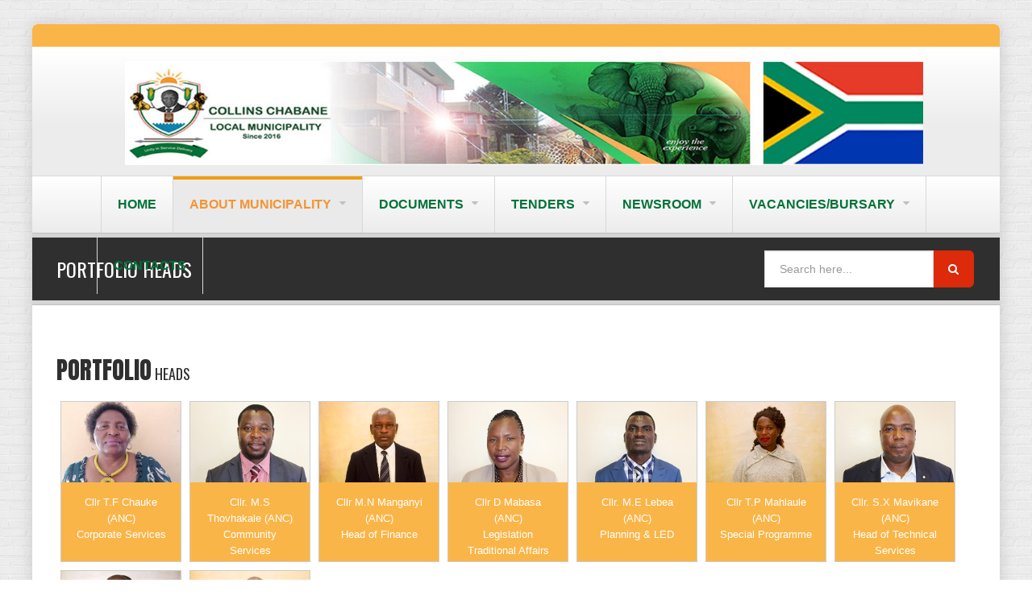

--- FILE ---
content_type: text/html; charset=utf-8
request_url: http://www.lim345.gov.za/?q=node/253
body_size: 396541
content:
<!DOCTYPE html>
<!--[if IE 7]>                  <html class="ie7 no-js" lang="en" dir="ltr">     <![endif]-->
<!--[if lte IE 8]>              <html class="ie8 no-js" lang="en" dir="ltr">     <![endif]-->
<!--[if (gte IE 9)|!(IE)]><!--> <html class="not-ie no-js" lang="en" dir="ltr">  <!--<![endif]-->
<head>
  <meta http-equiv="Content-Type" content="text/html; charset=utf-8" />
<link rel="shortcut icon" href="http://www.lim345.gov.za/sites/default/files/icon_logo.gif" type="image/gif" />
<link rel="shortlink" href="/?q=node/253" />
<link rel="canonical" href="/?q=node/253" />
<meta name="Generator" content="Drupal 7 (http://drupal.org)" />

  <title>Portfolio Heads | Collins Chabane Local Municipality</title>
	<meta http-equiv="X-UA-Compatible" content="IE=edge">

	<!-- Mobile Specific Metas
	================================================== -->
<meta name="viewport" content="width=device-width, initial-scale=1">
<link rel="shortlink" href="http://www.collinschabane.gov.za/" />
<meta http-equiv="X-UA-Compatible" content="IE=edge,chrome=1" />
<meta name="keywords" content="Collins,chabane Collins, local Municipality, Lim345, NEWS AT COLLINS CHABANE">
<meta name="description" content="Collins chabane local municipality">
<meta name="author" content="INFORMATION CENTER">
<meta name="Generator" content="Drupal 7 (http://drupal.org)" />
<link rel="canonical" href="/?q=home/v11" />

<title>Home | Collins Chabane Local Municipality</title>





<!-- Global site tag (gtag.js) - Google Analytics -->
<script async src="https://www.googletagmanager.com/gtag/js?id=UA-156338831-1"></script>
<script>
  window.dataLayer = window.dataLayer || [];
  function gtag(){dataLayer.push(arguments);}
  gtag('js', new Date());

  gtag('config', 'UA-156338831-1');
</script>








  <style type="text/css" media="all">
@import url("http://www.lim345.gov.za/modules/system/system.base.css?t8e55z");
@import url("http://www.lim345.gov.za/modules/system/system.messages.css?t8e55z");
</style>
<style type="text/css" media="all">
@import url("http://www.lim345.gov.za/modules/comment/comment.css?t8e55z");
@import url("http://www.lim345.gov.za/modules/field/theme/field.css?t8e55z");
@import url("http://www.lim345.gov.za/modules/node/node.css?t8e55z");
@import url("http://www.lim345.gov.za/sites/all/modules/ubercart/uc_order/uc_order.css?t8e55z");
@import url("http://www.lim345.gov.za/sites/all/modules/ubercart/uc_product/uc_product.css?t8e55z");
@import url("http://www.lim345.gov.za/sites/all/modules/ubercart/uc_store/uc_store.css?t8e55z");
@import url("http://www.lim345.gov.za/modules/user/user.css?t8e55z");
@import url("http://www.lim345.gov.za/sites/all/modules/views/css/views.css?t8e55z");
@import url("http://www.lim345.gov.za/sites/all/modules/ckeditor/css/ckeditor.css?t8e55z");
</style>
<style type="text/css" media="all">
@import url("http://www.lim345.gov.za/sites/all/modules/ctools/css/ctools.css?t8e55z");
</style>
<link type="text/css" rel="stylesheet" href="//fonts.googleapis.com/css?family=Anton|Muli:300,400,400italic,300italic|Goudy+Bookletter+1911|Oswald&amp;subset=latin,latin-ext" media="all" />
<link type="text/css" rel="stylesheet" href="//maxcdn.bootstrapcdn.com/font-awesome/4.2.0/css/font-awesome.min.css" media="all" />
<style type="text/css" media="all">
@import url("http://www.lim345.gov.za/sites/all/themes/stability/css/bootstrap.min.css?t8e55z");
@import url("http://www.lim345.gov.za/sites/all/themes/stability/vendor/owl-carousel/owl.carousel.css?t8e55z");
@import url("http://www.lim345.gov.za/sites/all/themes/stability/vendor/owl-carousel/owl.theme.css?t8e55z");
@import url("http://www.lim345.gov.za/sites/all/themes/stability/vendor/magnific-popup/magnific-popup.css?t8e55z");
@import url("http://www.lim345.gov.za/sites/all/themes/stability/vendor/mediaelement/mediaelementplayer.css?t8e55z");
@import url("http://www.lim345.gov.za/sites/all/themes/stability/vendor/circliful/css/jquery.circliful.css?t8e55z");
@import url("http://www.lim345.gov.za/sites/all/themes/stability/css/theme.css?t8e55z");
@import url("http://www.lim345.gov.za/sites/all/themes/stability/css/theme-elements.css?t8e55z");
@import url("http://www.lim345.gov.za/sites/all/themes/stability/css/animate.min.css?t8e55z");
@import url("http://www.lim345.gov.za/sites/all/themes/stability/css/skins/red.css?t8e55z");
@import url("http://www.lim345.gov.za/sites/all/themes/stability/css/skins/orange.css?t8e55z");
</style>

	<!-- Head Libs -->
	<script src="/sites/all/themes/stability/vendor/modernizr.js"></script>

	<!--[if lt IE 9]>
		<script src="//html5shim.googlecode.com/svn/trunk/html5.js"></script>
		<script src="/sites/all/themes/stability/vendor/respond.min.js"></script>
	<![endif]-->

	<!--[if IE]>
		<link rel="stylesheet" href="/sites/all/themes/stability/css/ie.css">
	<![endif]-->

	<!-- Favicons
	================================================== -->
	<link rel="apple-touch-icon" href="/sites/all/themes/stability/images/apple-touch-icon.png">
	<link rel="apple-touch-icon" sizes="72x72" href="/sites/all/themes/stability/images/apple-touch-icon-72x72.png">
	<link rel="apple-touch-icon" sizes="114x114" href="/sites/all/themes/stability/images/apple-touch-icon-114x114.png">
	<link rel="apple-touch-icon" sizes="144x144" href="/sites/all/themes/stability/images/apple-touch-icon-144x144.png">
  </head>
<body class="html not-front not-logged-in no-sidebars page-node page-node- page-node-253 node-type-page boxed pattern-brickwall">

    <head>

<!-- Global site tag (gtag.js) - Google Analytics -->
<script async src="https://www.googletagmanager.com/gtag/js?id=UA-156338831-1"></script>
<script>
  window.dataLayer = window.dataLayer || [];
  function gtag(){dataLayer.push(arguments);}
  gtag('js', new Date());

  gtag('config', 'UA-156338831-1');
</script>

<link rel="shortlink" href="/?q=home/v11" />
<link rel="canonical" href="/?q=home/v11" />


</head>

<div class="site-wrapper">
  <header class="header header-menu-fullw">

  <div class="header-top">
    <div class="container">
      <div class="header-top-left">
              </div>
      <div class="header-top-right">
              </div>
    </div>
  </div>
  <div class="header-main">
    <div class="container">
      <!-- Logo -->
      <div class="logo">
                  <h1><a href="/"></a></h1>
                <p class="tagline"></p>
      </div>
      <!-- Logo / End -->

      <button type="button" class="navbar-toggle">
          <i class="fa fa-bars"></i>
        </button>

        <!-- Banner -->
        <div class="head-banner">
        <img align="center" style="width:990px; margin-top:5px; margin-left:25px; margin-right:65px;" src="sites/all/themes/stability/images/banner3.jpg" />
       <!-- <img align="right" style="width:130px; margin-top:40px; margin-right:25px; margin-left:5px;" src="sites/all/themes/stability/images/flag-new.jpg" />-->
          <!--
          <a href="/images/flag-new.jpg" alt=""></a> -->
        </div>
        <!-- Banner / End -->
    </div>
  </div>

    <!-- Navigation -->
  <nav class="nav-main">
    <div class="container">
      <ul data-breakpoint="992" class="flexnav">
       <li  data-id="295" data-level="1" data-type="menu_item" data-class="" data-xicon="" data-caption="" data-alignsub="" data-group="0" data-hidewcol="0" data-hidesub="0" class="tb-megamenu-item level-1 mega">
  <a href="/"  title="Home">
        
    Home      </a>
  </li>

<li  data-id="2161" data-level="1" data-type="menu_item" data-class="" data-xicon="" data-caption="" data-alignsub="" data-group="0" data-hidewcol="0" data-hidesub="0" class="tb-megamenu-item level-1 mega dropdown active active-trail">
  <a href="/?q=node/44"  class="dropdown-toggle" title="About Municipality">
        
    About Municipality      </a>
  <ul  data-class="" data-width="" class="row tb-megamenu-submenu dropdown-menu mega-dropdown-menu nav-child">
  <div  data-class="" data-width="12" data-hidewcol="0" id="tb-megamenu-column-4" class="tb-megamenu-column   mega-col-nav">
  <li  data-id="396" data-level="2" data-type="menu_item" data-class="" data-xicon="" data-caption="" data-alignsub="" data-group="0" data-hidewcol="0" data-hidesub="0" class="tb-megamenu-item level-2 mega">
  <a href="/?q=node/44"  title="Overview">
        
    Overview      </a>
  </li>

<li  data-id="2166" data-level="2" data-type="menu_item" data-class="" data-xicon="" data-caption="" data-alignsub="" data-group="0" data-hidewcol="0" data-hidesub="0" class="tb-megamenu-item level-2 mega">
  <a href="/?q=node/138" >
        
    Mission & Vision      </a>
  </li>

<li  data-id="2171" data-level="2" data-type="menu_item" data-class="" data-xicon="" data-caption="" data-alignsub="" data-group="0" data-hidewcol="0" data-hidesub="0" class="tb-megamenu-item level-2 mega">
  <a href="/?q=node/144" >
        
    Demographics & Language      </a>
  </li>

<li  data-id="2167" data-level="2" data-type="menu_item" data-class="" data-xicon="" data-caption="" data-alignsub="" data-group="0" data-hidewcol="0" data-hidesub="0" class="tb-megamenu-item level-2 mega dropdown-submenu">
  <a href="/?q=node/171"  class="dropdown-toggle">
        
    Political Management Team      </a>
  <ul  data-class="" data-width="" class="row tb-megamenu-submenu dropdown-menu mega-dropdown-menu nav-child">
  <div  data-class="" data-width="12" data-hidewcol="0" id="tb-megamenu-column-1" class="tb-megamenu-column   mega-col-nav">
  <li  data-id="2304" data-level="3" data-type="menu_item" data-class="" data-xicon="" data-caption="" data-alignsub="" data-group="0" data-hidewcol="0" data-hidesub="0" class="tb-megamenu-item level-3 mega">
  <a href="/?q=node/171" >
        
    Office of the Mayor      </a>
  </li>

<li  data-id="2306" data-level="3" data-type="menu_item" data-class="" data-xicon="" data-caption="" data-alignsub="" data-group="0" data-hidewcol="0" data-hidesub="0" class="tb-megamenu-item level-3 mega">
  <a href="/?q=node/173" >
        
    Office of the Speaker      </a>
  </li>

<li  data-id="2305" data-level="3" data-type="menu_item" data-class="" data-xicon="" data-caption="" data-alignsub="" data-group="0" data-hidewcol="0" data-hidesub="0" class="tb-megamenu-item level-3 mega">
  <a href="/?q=node/172" >
        
    Office of the Chief whip      </a>
  </li>
</div>
</ul>
</li>

<li  data-id="2401" data-level="2" data-type="menu_item" data-class="" data-xicon="" data-caption="" data-alignsub="" data-group="0" data-hidewcol="0" data-hidesub="0" class="tb-megamenu-item level-2 mega active active-trail">
  <a href="/?q=node/253" >
        
    Portfolio Heads      </a>
  </li>

<li  data-id="2168" data-level="2" data-type="menu_item" data-class="" data-xicon="" data-caption="" data-alignsub="" data-group="0" data-hidewcol="0" data-hidesub="0" class="tb-megamenu-item level-2 mega dropdown-submenu">
  <a href="/?q=node/182"  class="dropdown-toggle">
        
    Councillors      </a>
  <ul  data-class="" data-width="" class="row tb-megamenu-submenu dropdown-menu mega-dropdown-menu nav-child">
  <div  data-class="" data-width="12" data-hidewcol="0" id="tb-megamenu-column-2" class="tb-megamenu-column   mega-col-nav">
  <li  data-id="2315" data-level="3" data-type="menu_item" data-class="" data-xicon="" data-caption="" data-alignsub="" data-group="0" data-hidewcol="0" data-hidesub="0" class="tb-megamenu-item level-3 mega">
  <a href="/?q=node/182" >
        
    PR Councillors      </a>
  </li>

<li  data-id="2313" data-level="3" data-type="menu_item" data-class="" data-xicon="" data-caption="" data-alignsub="" data-group="0" data-hidewcol="0" data-hidesub="0" class="tb-megamenu-item level-3 mega">
  <a href="/?q=node/180" >
        
    Ward Councillors      </a>
  </li>

<li  data-id="2314" data-level="3" data-type="menu_item" data-class="" data-xicon="" data-caption="" data-alignsub="" data-group="0" data-hidewcol="0" data-hidesub="0" class="tb-megamenu-item level-3 mega">
  <a href="/?q=node/181" >
        
    Section 79 Committees      </a>
  </li>
</div>
</ul>
</li>

<li  data-id="2169" data-level="2" data-type="menu_item" data-class="" data-xicon="" data-caption="" data-alignsub="" data-group="0" data-hidewcol="0" data-hidesub="0" class="tb-megamenu-item level-2 mega dropdown-submenu">
  <a href="/?q=node/174"  class="dropdown-toggle">
        
    Administrative Management Team      </a>
  <ul  data-class="" data-width="" class="row tb-megamenu-submenu dropdown-menu mega-dropdown-menu nav-child">
  <div  data-class="" data-width="12" data-hidewcol="0" id="tb-megamenu-column-3" class="tb-megamenu-column   mega-col-nav">
  <li  data-id="2307" data-level="3" data-type="menu_item" data-class="" data-xicon="" data-caption="" data-alignsub="" data-group="0" data-hidewcol="0" data-hidesub="0" class="tb-megamenu-item level-3 mega">
  <a href="/?q=node/174" >
        
    Municipal Managers Office      </a>
  </li>

<li  data-id="2309" data-level="3" data-type="menu_item" data-class="" data-xicon="" data-caption="" data-alignsub="" data-group="0" data-hidewcol="0" data-hidesub="0" class="tb-megamenu-item level-3 mega">
  <a href="/?q=node/176" >
        
    Budget and Treasury      </a>
  </li>

<li  data-id="2310" data-level="3" data-type="menu_item" data-class="" data-xicon="" data-caption="" data-alignsub="" data-group="0" data-hidewcol="0" data-hidesub="0" class="tb-megamenu-item level-3 mega">
  <a href="/?q=node/177" >
        
    Community Services      </a>
  </li>

<li  data-id="2311" data-level="3" data-type="menu_item" data-class="" data-xicon="" data-caption="" data-alignsub="" data-group="0" data-hidewcol="0" data-hidesub="0" class="tb-megamenu-item level-3 mega">
  <a href="/?q=node/178" >
        
    Corporate Services      </a>
  </li>

<li  data-id="2312" data-level="3" data-type="menu_item" data-class="" data-xicon="" data-caption="" data-alignsub="" data-group="0" data-hidewcol="0" data-hidesub="0" class="tb-megamenu-item level-3 mega">
  <a href="/?q=node/179" >
        
    Planning and Development      </a>
  </li>

<li  data-id="2308" data-level="3" data-type="menu_item" data-class="" data-xicon="" data-caption="" data-alignsub="" data-group="0" data-hidewcol="0" data-hidesub="0" class="tb-megamenu-item level-3 mega">
  <a href="/?q=node/175" >
        
    Technical Services      </a>
  </li>
</div>
</ul>
</li>
</div>
</ul>
</li>

<li  data-id="2915" data-level="1" data-type="menu_item" data-class="" data-xicon="" data-caption="" data-alignsub="" data-group="0" data-hidewcol="0" data-hidesub="0" class="tb-megamenu-item level-1 mega dropdown">
  <a href="/"  class="dropdown-toggle" title="Documents">
        
    Documents      </a>
  <ul  data-class="" data-width="" class="row tb-megamenu-submenu dropdown-menu mega-dropdown-menu nav-child">
  <div  data-class="" data-width="12" data-hidewcol="0" id="tb-megamenu-column-7" class="tb-megamenu-column   mega-col-nav">
  <li  data-id="2934" data-level="2" data-type="menu_item" data-class="" data-xicon="" data-caption="" data-alignsub="" data-group="0" data-hidewcol="0" data-hidesub="0" class="tb-megamenu-item level-2 mega">
  <a href="/?q=node/156"  title="Valuation Rolls">
        
    Valuation Rolls      </a>
  </li>

<li  data-id="2932" data-level="2" data-type="menu_item" data-class="" data-xicon="" data-caption="" data-alignsub="" data-group="0" data-hidewcol="0" data-hidesub="0" class="tb-megamenu-item level-2 mega">
  <a href="/?q=node/152"  title="Tarrifs">
        
    Tarrifs      </a>
  </li>

<li  data-id="2930" data-level="2" data-type="menu_item" data-class="" data-xicon="" data-caption="" data-alignsub="" data-group="0" data-hidewcol="0" data-hidesub="0" class="tb-megamenu-item level-2 mega">
  <a href="/?q=node/153"  title="Service Delivery Projects">
        
    Service Delivery Projects      </a>
  </li>

<li  data-id="2931" data-level="2" data-type="menu_item" data-class="" data-xicon="" data-caption="" data-alignsub="" data-group="0" data-hidewcol="0" data-hidesub="0" class="tb-megamenu-item level-2 mega">
  <a href="/?q=node/219"  title="Sectoral Plans">
        
    Sectoral Plans      </a>
  </li>

<li  data-id="2925" data-level="2" data-type="menu_item" data-class="" data-xicon="" data-caption="" data-alignsub="" data-group="0" data-hidewcol="0" data-hidesub="0" class="tb-megamenu-item level-2 mega dropdown-submenu">
  <a href="/?q=node/205"  class="dropdown-toggle" title="Performance Management">
        
    Performance Management      </a>
  <ul  data-class="" data-width="" class="row tb-megamenu-submenu dropdown-menu mega-dropdown-menu nav-child">
  <div  data-class="" data-width="12" data-hidewcol="0" id="tb-megamenu-column-5" class="tb-megamenu-column   mega-col-nav">
  <li  data-id="2927" data-level="3" data-type="menu_item" data-class="" data-xicon="" data-caption="" data-alignsub="" data-group="0" data-hidewcol="0" data-hidesub="0" class="tb-megamenu-item level-3 mega">
  <a href="/?q=node/286"  title="Quarterly Reports">
        
    Quarterly Reports      </a>
  </li>

<li  data-id="2926" data-level="3" data-type="menu_item" data-class="" data-xicon="" data-caption="" data-alignsub="" data-group="0" data-hidewcol="0" data-hidesub="0" class="tb-megamenu-item level-3 mega">
  <a href="/?q=node/214"  title="Performance Agreement">
        
    Performance Agreement      </a>
  </li>

<li  data-id="2929" data-level="3" data-type="menu_item" data-class="" data-xicon="" data-caption="" data-alignsub="" data-group="0" data-hidewcol="0" data-hidesub="0" class="tb-megamenu-item level-3 mega">
  <a href="/?q=node/154"  title="Annual Reports">
        
    Annual Reports      </a>
  </li>

<li  data-id="2928" data-level="3" data-type="menu_item" data-class="" data-xicon="" data-caption="" data-alignsub="" data-group="0" data-hidewcol="0" data-hidesub="0" class="tb-megamenu-item level-3 mega">
  <a href="/?q=node/155"  title="SDBIP">
        
    SDBIP      </a>
  </li>
</div>
</ul>
</li>

<li  data-id="2924" data-level="2" data-type="menu_item" data-class="" data-xicon="" data-caption="" data-alignsub="" data-group="0" data-hidewcol="0" data-hidesub="0" class="tb-megamenu-item level-2 mega">
  <a href="/?q=node/150"  title="PAIA">
        
    PAIA      </a>
  </li>

<li  data-id="2935" data-level="2" data-type="menu_item" data-class="" data-xicon="" data-caption="" data-alignsub="" data-group="0" data-hidewcol="0" data-hidesub="0" class="tb-megamenu-item level-2 mega">
  <a href="/?q=node/292"  title="Other Documents">
        
    Other Documents      </a>
  </li>

<li  data-id="2916" data-level="2" data-type="menu_item" data-class="" data-xicon="" data-caption="" data-alignsub="" data-group="0" data-hidewcol="0" data-hidesub="0" class="tb-megamenu-item level-2 mega">
  <a href="/?q=node/146"  title="IDP/process plan">
        
    IDP/process plan      </a>
  </li>

<li  data-id="2918" data-level="2" data-type="menu_item" data-class="" data-xicon="" data-caption="" data-alignsub="" data-group="0" data-hidewcol="0" data-hidesub="0" class="tb-megamenu-item level-2 mega">
  <a href="/?q=node/147"  title="By-Laws and policies">
        
    By-Laws and policies      </a>
  </li>

<li  data-id="2919" data-level="2" data-type="menu_item" data-class="" data-xicon="" data-caption="" data-alignsub="" data-group="0" data-hidewcol="0" data-hidesub="0" class="tb-megamenu-item level-2 mega dropdown-submenu">
  <a href="/?q=budget_2020"  class="dropdown-toggle" title="Budget">
        
    Budget      </a>
  <ul  data-class="" data-width="" class="row tb-megamenu-submenu dropdown-menu mega-dropdown-menu nav-child">
  <div  data-class="" data-width="12" data-hidewcol="0" id="tb-megamenu-column-6" class="tb-megamenu-column   mega-col-nav">
  <li  data-id="2922" data-level="3" data-type="menu_item" data-class="" data-xicon="" data-caption="" data-alignsub="" data-group="0" data-hidewcol="0" data-hidesub="0" class="tb-megamenu-item level-3 mega">
  <a href="/?q=node/293"  title="Long Term Contracts">
        
    Long Term Contracts      </a>
  </li>

<li  data-id="2923" data-level="3" data-type="menu_item" data-class="" data-xicon="" data-caption="" data-alignsub="" data-group="0" data-hidewcol="0" data-hidesub="0" class="tb-megamenu-item level-3 mega">
  <a href="/?q=tary_2020"  title="Budgetary Policy">
        
    Budgetary Policy      </a>
  </li>

<li  data-id="2921" data-level="3" data-type="menu_item" data-class="" data-xicon="" data-caption="" data-alignsub="" data-group="0" data-hidewcol="0" data-hidesub="0" class="tb-megamenu-item level-3 mega">
  <a href="/?q=node/205"  title="Financial Reports">
        
    Financial Reports      </a>
  </li>
</div>
</ul>
</li>

<li  data-id="2917" data-level="2" data-type="menu_item" data-class="" data-xicon="" data-caption="" data-alignsub="" data-group="0" data-hidewcol="0" data-hidesub="0" class="tb-megamenu-item level-2 mega">
  <a href="/?q=node/148"  title="Land Maps">
        
    Land Maps      </a>
  </li>
</div>
</ul>
</li>

<li  data-id="2163" data-level="1" data-type="menu_item" data-class="" data-xicon="" data-caption="" data-alignsub="" data-group="0" data-hidewcol="0" data-hidesub="0" class="tb-megamenu-item level-1 mega dropdown">
  <a href="/?q=advertised_tenders_finacial"  class="dropdown-toggle">
        
    Tenders      </a>
  <ul  data-class="" data-width="" class="row tb-megamenu-submenu dropdown-menu mega-dropdown-menu nav-child">
  <div  data-class="" data-width="12" data-hidewcol="0" id="tb-megamenu-column-9" class="tb-megamenu-column   mega-col-nav">
  <li  data-id="2184" data-level="2" data-type="menu_item" data-class="" data-xicon="" data-caption="" data-alignsub="" data-group="0" data-hidewcol="0" data-hidesub="0" class="tb-megamenu-item level-2 mega dropdown-submenu">
  <a href="/?q=advertised_tenders_finacial"  class="dropdown-toggle">
        
    Advertised Tenders      </a>
  <ul  data-class="" data-width="" class="row tb-megamenu-submenu dropdown-menu mega-dropdown-menu nav-child">
  <div  data-class="" data-width="12" data-hidewcol="0" id="tb-megamenu-column-8" class="tb-megamenu-column   mega-col-nav">
  <li  data-id="2409" data-level="3" data-type="menu_item" data-class="" data-xicon="" data-caption="" data-alignsub="" data-group="0" data-hidewcol="0" data-hidesub="0" class="tb-megamenu-item level-3 mega">
  <a href="/?q=node/296" >
        
    7 Days’ Notice      </a>
  </li>

<li  data-id="2185" data-level="3" data-type="menu_item" data-class="" data-xicon="" data-caption="" data-alignsub="" data-group="0" data-hidewcol="0" data-hidesub="0" class="tb-megamenu-item level-3 mega">
  <a href="/?q=node/158" >
        
    Multi-Year Tenders      </a>
  </li>
</div>
</ul>
</li>

<li  data-id="2186" data-level="2" data-type="menu_item" data-class="" data-xicon="" data-caption="" data-alignsub="" data-group="0" data-hidewcol="0" data-hidesub="0" class="tb-megamenu-item level-2 mega">
  <a href="/?q=node/159" >
        
    Bids Opening Registers      </a>
  </li>

<li  data-id="2399" data-level="2" data-type="menu_item" data-class="" data-xicon="" data-caption="" data-alignsub="" data-group="0" data-hidewcol="0" data-hidesub="0" class="tb-megamenu-item level-2 mega">
  <a href="/?q=node/240" >
        
    Request for Quotations      </a>
  </li>

<li  data-id="2408" data-level="2" data-type="menu_item" data-class="" data-xicon="" data-caption="" data-alignsub="" data-group="0" data-hidewcol="0" data-hidesub="0" class="tb-megamenu-item level-2 mega">
  <a href="/?q=node/295" >
        
    MBD Forms      </a>
  </li>
</div>
</ul>
</li>

<li  data-id="2165" data-level="1" data-type="menu_item" data-class="" data-xicon="" data-caption="" data-alignsub="" data-group="0" data-hidewcol="0" data-hidesub="0" class="tb-megamenu-item level-1 mega dropdown">
  <a href="/?q=node/166"  class="dropdown-toggle">
        
    Newsroom      </a>
  <ul  data-class="" data-width="" class="row tb-megamenu-submenu dropdown-menu mega-dropdown-menu nav-child">
  <div  data-class="" data-width="12" data-hidewcol="0" id="tb-megamenu-column-10" class="tb-megamenu-column   mega-col-nav">
  <li  data-id="2400" data-level="2" data-type="menu_item" data-class="" data-xicon="" data-caption="" data-alignsub="" data-group="0" data-hidewcol="0" data-hidesub="0" class="tb-megamenu-item level-2 mega">
  <a href="/?q=node/252" >
        
    Projects Update      </a>
  </li>

<li  data-id="2195" data-level="2" data-type="menu_item" data-class="" data-xicon="" data-caption="" data-alignsub="" data-group="0" data-hidewcol="0" data-hidesub="0" class="tb-megamenu-item level-2 mega">
  <a href="/?q=node/168" >
        
    Photo Gallery      </a>
  </li>

<li  data-id="2190" data-level="2" data-type="menu_item" data-class="" data-xicon="" data-caption="" data-alignsub="" data-group="0" data-hidewcol="0" data-hidesub="0" class="tb-megamenu-item level-2 mega">
  <a href="/?q=node/163" >
        
    Media Releases      </a>
  </li>

<li  data-id="2192" data-level="2" data-type="menu_item" data-class="" data-xicon="" data-caption="" data-alignsub="" data-group="0" data-hidewcol="0" data-hidesub="0" class="tb-megamenu-item level-2 mega">
  <a href="/?q=node/165" >
        
    Mayoral Speech      </a>
  </li>

<li  data-id="2194" data-level="2" data-type="menu_item" data-class="" data-xicon="" data-caption="" data-alignsub="" data-group="0" data-hidewcol="0" data-hidesub="0" class="tb-megamenu-item level-2 mega">
  <a href="/?q=node/167" >
        
    Headlines      </a>
  </li>

<li  data-id="2193" data-level="2" data-type="menu_item" data-class="" data-xicon="" data-caption="" data-alignsub="" data-group="0" data-hidewcol="0" data-hidesub="0" class="tb-megamenu-item level-2 mega">
  <a href="/?q=node/166" >
        
    Editorial Page      </a>
  </li>

<li  data-id="2191" data-level="2" data-type="menu_item" data-class="" data-xicon="" data-caption="" data-alignsub="" data-group="0" data-hidewcol="0" data-hidesub="0" class="tb-megamenu-item level-2 mega">
  <a href="/?q=node/164" >
        
    Press Statements      </a>
  </li>
</div>
</ul>
</li>

<li  data-id="2164" data-level="1" data-type="menu_item" data-class="" data-xicon="" data-caption="" data-alignsub="" data-group="0" data-hidewcol="0" data-hidesub="0" class="tb-megamenu-item level-1 mega dropdown">
  <a href="/?q=node/161"  class="dropdown-toggle">
        
    Vacancies/Bursary      </a>
  <ul  data-class="" data-width="" class="row tb-megamenu-submenu dropdown-menu mega-dropdown-menu nav-child">
  <div  data-class="" data-width="12" data-hidewcol="0" id="tb-megamenu-column-11" class="tb-megamenu-column   mega-col-nav">
  <li  data-id="2188" data-level="2" data-type="menu_item" data-class="" data-xicon="" data-caption="" data-alignsub="" data-group="0" data-hidewcol="0" data-hidesub="0" class="tb-megamenu-item level-2 mega">
  <a href="/?q=node/161"  title="New Posts">
        
    New Posts      </a>
  </li>

<li  data-id="2187" data-level="2" data-type="menu_item" data-class="" data-xicon="" data-caption="" data-alignsub="" data-group="0" data-hidewcol="0" data-hidesub="0" class="tb-megamenu-item level-2 mega">
  <a href="/?q=node/160" >
        
    Internships      </a>
  </li>

<li  data-id="2404" data-level="2" data-type="menu_item" data-class="" data-xicon="" data-caption="" data-alignsub="" data-group="0" data-hidewcol="0" data-hidesub="0" class="tb-megamenu-item level-2 mega">
  <a href="/?q=bursaries_2026" >
        
    Bursary      </a>
  </li>

<li  data-id="2189" data-level="2" data-type="menu_item" data-class="" data-xicon="" data-caption="" data-alignsub="" data-group="0" data-hidewcol="0" data-hidesub="0" class="tb-megamenu-item level-2 mega">
  <a href="/?q=node/162" >
        
    Application Forms      </a>
  </li>
</div>
</ul>
</li>

<li  data-id="300" data-level="1" data-type="menu_item" data-class="" data-xicon="" data-caption="" data-alignsub="" data-group="0" data-hidewcol="0" data-hidesub="0" class="tb-megamenu-item level-1 mega">
  <a href="/?q=contact"  title="Contacts">
        
    Contacts      </a>
  </li>
               <!-- <li class="signin">
		        </li>
     -->
      </ul>
    </div>
  </nav>
  <!-- Navigation / End -->
</header> 
  <div class="main" role="main">
    <section class="page-heading">
  <div class="container">
    <div class="row">
      <div class="col-md-6">
                <h1>Portfolio Heads</h1>
              </div>
      <div class="col-md-3 col-md-offset-3">
        <div class="search-form">
          <form id="search-form" action="/?q=node/253" method="post" accept-charset="UTF-8"><div><div class="container-inline">
      <h2 class="element-invisible">Search form</h2>
    <div class = "input-group"><div class="form-type-textfield form-item-search-block-form form-item form-group">
  <label class="element-invisible" for="edit-search-block-form--2">Search </label>
 <input title="Enter the terms you wish to search for." placeholder="Search here..." class="form-control form-control form-text" type="text" id="edit-search-block-form--2" name="search_block_form" value="" size="15" maxlength="128" />
</div>
<div class="form-actions form-wrapper" id="edit-actions"><input class="btn btn-primary btn-icon btn btn-default form-submit" type="submit" id="edit-submit" name="op" value="" /></div></div><input type="hidden" name="form_build_id" value="form-sF_HdVE0UBQ5z-yRVnZhNil0BJumNNmtjWDbi5Et6YM" />
<input type="hidden" name="form_id" value="search_block_form" />
</div>
</div></form>        </div>
      </div>
    </div>
  </div>
</section>
    
      <div  class="nd-region">
  
       

      <div class = "container">

        <div  class="row" id="Content">     

          
                                          <div  class="col-md-12 " id="top">
                              
                                  <div id="block-block-54" class="widget block block-block" >
  
      
  <!--<p><a href="https://www.sacoronavirus.co.za" style="font-size: 25px; text-decoration: none" target="_blank">Link to South African government's Covid-19 portal</a></p>-->

  </div> <!-- /.block -->
                
                              </div>
                                    
          
                      
          
                      
          
                                          <div  class="col-md-12 " id="content">
                              
                                
  <div class="title-accent">
    <h3><span>Portfolio</span> Heads</h3>
  </div>


  
        
   <style>
tp {
font-family: Showcard Gothic; text-transform:uppercase; font-size:38px; color:#61866a; text-decoration:underline; font-weight:bold;}
</style>


<style>
div.gallery {
    margin: 5px;
    border: 1px solid #ccc;
    float: left;
    width: 150px;
background:#fab548;
color:#ffffff;
height:200px;
}

div.gallery:hover {
    border: 1px solid #777;
}

div.gallery img {
    width: 100%;
    height: 100px;
}

div.desc {
    padding: 15px;
    text-align: center;
}
</style>
<div class="gallery">
    <img src="[data-uri] "  />  <div class="desc">Cllr T.F Chauke (ANC)<br/>Corporate Services <br/></div>
</div>
<div class="gallery">
    <img src="[data-uri] "  />  <div class="desc">Cllr. M.S Thovhakale (ANC)<br/>Community Services<br/></div>
</div>
<div class="gallery">
    <img src="[data-uri] "  />  <div class="desc">Cllr M.N Manganyi (ANC) <br/>Head of Finance<br/></div>
</div>
<div class="gallery">
    <img src="[data-uri] "  />  <div class="desc">Cllr D Mabasa (ANC) <br/>Legislation Traditional Affairs <br/></div>
</div>
<div class="gallery">
    <img src="[data-uri] "  />  <div class="desc">Cllr. M.E Lebea (ANC)<br/>Planning & LED<br/></div>
</div>
<div class="gallery">
    <img src="[data-uri] "  />  <div class="desc">Cllr T.P Mahlaule (ANC) <br/>Special Programme<br/></div>
</div>
<div class="gallery">
    <img src="[data-uri] "  />  <div class="desc">Cllr. S.X Mavikane (ANC)<br/>Head of Technical Services<br/></div>
</div>
<div class="gallery">
    <img src="[data-uri] "  />  <div class="desc">Cllr. D.L Baloyi (EFF)<br/>None Portfolio Head<br/></div>
</div>
<div class="gallery">
    <img src="[data-uri] "  />  <div class="desc">Cllr D Mashila (Able)<br/>EXCO Member<br/></div>
</div>
                
                              </div>
                                    
          
                      
          
                      
          
                      
          
                      
          
                      
          
                      
          
                      
          
                      
          
        </div>

      </div>

    
      </div>
    


      <section  class="nd-region">
  
       

      <div class = "container">

        <div  id="Social-Media" class="row">     

          
                      
          
                      
          
                      
          
                      
          
                      
          
                      
          
                      
          
                      
          
                      
          
                      
          
                      
          
                      
          
        </div>

      </div>

    
      </section>
    


      <footer  class="nd-region ">
  
       

      <div class = "container">

        <div  class="row" id="Footer">     

          
                      
          
                      
          
                      
          
                      
          
                      
          
                      
          
                      
          
                                          <div  class="col-sm-6 col-md-3 " id="block-42">
                              
                                  <div id="block-block-42" class="widget block block-block" >
  
        <div class="title-accent">
			<h3 class = "widget-title" ><span>QUICK</span> LINKS</h3>
		</div>
    
  <ul>
	<li>
	<p><a href="https://www.collinschabane.gov.za/docs/Form 1 PAIA.pdf" target="_blank">Form 1 PAIA</a></p>
	</li>
	<li>
	<p><a href="https://www.collinschabane.gov.za/docs/Form 2 PAIA.pdf" target="_blank">Form 2 PAIA</a></p>
	</li>
	<li>
	<p><a href="https://www.collinschabane.gov.za/docs/Form 3 PAIA.pdf" target="_blank">Form 3 PAIA</a></p>
	</li>
	<li>
	<p><a href="https://www.collinschabane.gov.za/docs/Form 4 PAIA.pdf" target="_blank">Form 4 PAIA</a></p>
	</li>
	<li>
	<p><a href="https://www.collinschabane.gov.za/docs/PAIA MANUAL_05-11-2024.PDF" target="_blank">PAIA Manual – English</a></p>
	</li>
	<!--
	<li>
	<p><a href="https://www.collinschabane.gov.za/docs/CCLM PAIA-Form5 - COMPLAINT REGARDING INTERFERENCE WITH THE PROTECTION.pdf" target="_blank">CCLM PAIA-Form5 - COMPLAINT REGARDING INTERFERENCE WITH THE PROTECTION</a></p>
	</li>
	<li>
	<p><a href="https://www.collinschabane.gov.za/docs/CCLM PAIA-Form1 - OBJECTION TO THE PROCESSING OF PERSONAL INFORMATION.pdf" target="_blank">CCLM PAIA-Form1 - OBJECTION TO THE PROCESSING OF PERSONAL INFORMATION</a></p>
	</li>
	<li>
	<p><a href="https://www.collinschabane.gov.za/docs/CCLM PAIA-Form2 - REQUEST TO ACCESS TO A RECORD.pdf" target="_blank">CCLM PAIA-Form2 - REQUEST TO ACCESS TO A RECORD</a></p>
	</li>
	<li>
	<p><a href="https://www.collinschabane.gov.za/docs/CCLM PAIA-Form3 - REQUEST FOR CORRECTION OR DELETION OF PERSONAL INFORMA.pdf" target="_blank">CCLM PAIA-Form3 - REQUEST FOR CORRECTION OR DELETION OF PERSONAL INFORMA</a></p>
	</li>-->
	<li>
	<p><a href="https://www.collinschabane.gov.za/docs/Promotion of Access to Information Act 2020.pdf" target="_blank">Promotion of Access to Information Act 2020</a></p>
	</li>
</ul>

  </div> <!-- /.block -->
                
                              </div>
                                    
          
                                          <div  class="col-md-3 " id="block-53">
                              
                                  <div id="block-block-53" class="widget block block-block" >
  
        <div class="title-accent">
			<h3 class = "widget-title" ><span>WHO</span> WE ARE</h3>
		</div>
    
  <div class="panel-pane pane-custom pane-3"><div class="list"><ul> <li><a style="text-decoration:none; vertical-align:right;" href="?q=node/44"><font>About US</font></a></li> <li><a style="text-decoration:none; vertical-align:right;" href="?q=node/44"><font>FAQ</font></a></li><li><a style="text-decoration:none; vertical-align:right;" href="?q=contact"><font>Directions</font></a></li><li><a style="text-decoration:none; vertical-align:right;" href="?q=doc_archives"><font>Archives</font></a></li></ul> </div> </div>


<table><th><left><h5><font color='#ffffff'>Visitor Counter</font><h5></left></th></table>
<left><h5><font color='#ffffff'>Today: 219</font></h5></left><hr style='width:90%' align='left'><left><h5><font color='#ffffff'>January: 113039</font></left><hr style='width:90%' align='left'><left><h5><font color='#ffffff'>Total Visitors: 1426308</font></h5></left><hr style='width:90%' align='left'>
  </div> <!-- /.block -->
                
                              </div>
                                    
          
                                          <div  class="col-sm-6 col-md-3 " id="stability_cms-contact_us" data-animation="fadeInLeft">
                              
                                  <div id="block-stability-cms-contact-us" class="widget block block-stability-cms" >
  
        <div class="title-accent">
			<h3 class = "widget-title" ><span>Contact</span> Us</h3>
		</div>
    
  <div class="contacts-widget widget widget__footer">
	<div class="widget-content">
		<ul class="contacts-info-list">
      			<li>
				<i class="fa fa-map-marker"></i>
				<div class="info-item">
					<u>Postal Address</u><br />
Private Bag X9271<br />
Malamulele<br />
0982<br />
<br />
<u>Residential Address</u><br />
Old DCO Building<br />
Collins Chabane Drive<br />
Malamulele<br />
0982<br />
				</div>
			</li>
            			<li>
				<i class="fa fa-phone"></i>
				<div class="info-item">
					Phone:  +(27)15 851 0110<br />
Fax:      +(27)15 851 0097<br />
				</div>
			</li>
            			<li>
				<i class="fa fa-envelope"></i>
				<span class="info-item">
					<a href="mailto:info@collinschabane.gov.za">info@collinschabane.gov.za</a>
				</span>
			</li>
      			                  			<li>
  				<i class="fa fa-clock-o"></i>
  				<div class="info-item">
  					Monday - Friday 07h30 - 16h30  				</div>
  			</li>
        					</ul>
	</div>
</div>
  </div> <!-- /.block -->
                
                              </div>
                                    
          
                                          <div  class="col-sm-6 col-md-3 " id="block-41">
                              
                                  <div id="block-block-41" class="widget block block-block" >
  
        <div class="title-accent">
			<h3 class = "widget-title" ><span>PHOTO</span> GALLERY</h3>
		</div>
    
  <style>
* {
  box-sizing: border-box;
}

.galleryrow > .gallerycolumn {
  padding: 0 15px;
}

.galleryrow:after {
  content: "";
  display: table;
  clear: both;
}

.gallerycolumn {
  float: left;
  width: 30%;
}

.cursor {
  cursor: pointer;
}

/* On hover, add a black background color with a little bit see-through */
.prev:hover,
.next:hover {
  background-color: rgba(0, 0, 0, 0.8);
}

imggallery {
  margin-bottom: -4px;
  width:70px;
}

.caption-container {
  text-align: center;
  background-color: black;
  padding: 2px 16px;
  color: white;
}

.demo {
  opacity: 0.6;
}

.active,
.demo:hover {
  opacity: 1;
}

imggallery.hover-shadow {
  transition: 0.3s;
}

imggallery.hover-shadow:hover {
  box-shadow: 0 4px 8px 0 rgba(0, 0, 0, 0.2), 0 6px 20px 0 rgba(0, 0, 0, 0.19);
}
</style>

<div class="galleryrow">
  <div class="gallerycolumn">
    <img src="images/gallery/image5.jpg" class="hover-shadow cursor">
  </div>&nbsp;&nbsp;&nbsp;
  <div class="gallerycolumn">
    <img src="images/gallery/image8.jpg" class="hover-shadow cursor">
  </div>&nbsp;&nbsp;&nbsp;
  <div class="gallerycolumn">
    <img src="images/gallery/image10.jpg" class="hover-shadow cursor">
  </div>
 </div>
<br>
<div class="galleryrow">
  <div class="gallerycolumn">
    <img src="images/gallery/image4.jpg" class="hover-shadow cursor">
  </div>&nbsp;&nbsp;&nbsp;
  <div class="gallerycolumn">
    <img src="images/gallery/image6.jpg" class="hover-shadow cursor">
  </div>&nbsp;&nbsp;&nbsp;
  <div class="gallerycolumn">
    <img src="images/gallery/image3.jpg" class="hover-shadow cursor">
  </div>
 </div>
<br>
<div class="galleryrow">
  <div class="gallerycolumn">
    <img src="images/gallery/image9.jpg" class="hover-shadow cursor">
  </div>&nbsp;&nbsp;&nbsp;
  <div class="gallerycolumn">
    <img src="images/gallery/image7.jpg" class="hover-shadow cursor">
  </div>&nbsp;&nbsp;&nbsp;
  <div class="gallerycolumn">
    <img src="images/gallery/image2.jpg" class="hover-shadow cursor">
  </div>
 </div>


  </div> <!-- /.block -->
                
                              </div>
                                    
          
                      
          
        </div>

      </div>

    
      </footer>
    


      <footer  class="nd-region">
  
       

      <div class = "container">

        <div  class="row" id="Test">     

          
                      
          
                      
          
                      
          
                      
          
                      
          
                      
          
                      
          
                      
          
                      
          
                      
          
                      
          
                      
          
        </div>

      </div>

    
      </footer>
    


    <div class="footer-copyright">
      <div class="container">
        <div class="row">
          <div class="col-sm-6 col-md-4">
           
            
            Copyright &copy; 2026  &nbsp;| &nbsp; Collins Chabane Municipality | All Rights Reserved          </div>
          <div class="col-sm-6 col-md-8">
            <div class="social-links-wrapper">
              <span class="social-links-txt">Connect with us</span>
              <ul class="social-links social-links__dark">
                                  <li><a href="//https://www.facebook.com/collinchabane" ><i class="fa fa-facebook"></i></a></li>
                                                  <li><a href="//https://twitter.com/chabanelocal"><i class="fa fa-twitter"></i></a></li>
                          
                                  <li><a href="//https://www.instragram.com/collinschabanelocal"><i class="fa fa-instagram"></i></a></li>
                          
                                                              </ul>
            </div>
          </div>
        </div>
      </div>
    </div>

  </div>
</div>  <script type="text/javascript" src="http://www.lim345.gov.za/sites/all/modules/jquery_update/replace/jquery/1.8/jquery.min.js?v=1.8.3"></script>
<script type="text/javascript" src="http://www.lim345.gov.za/misc/jquery-extend-3.4.0.js?v=1.8.3"></script>
<script type="text/javascript" src="http://www.lim345.gov.za/misc/jquery.once.js?v=1.2"></script>
<script type="text/javascript" src="http://www.lim345.gov.za/misc/drupal.js?t8e55z"></script>
<script type="text/javascript" src="http://www.lim345.gov.za/sites/all/themes/stability/vendor/jquery.retina.js?t8e55z"></script>
<script type="text/javascript" src="http://www.lim345.gov.za/sites/all/themes/stability/vendor/jquery-migrate-1.2.1.min.js?t8e55z"></script>
<script type="text/javascript" src="http://www.lim345.gov.za/sites/all/themes/stability/vendor/bootstrap.js?t8e55z"></script>
<script type="text/javascript" src="http://www.lim345.gov.za/sites/all/themes/stability/vendor/jquery.flexnav.min.js?t8e55z"></script>
<script type="text/javascript" src="http://www.lim345.gov.za/sites/all/themes/stability/vendor/jquery.hoverIntent.minified.js?t8e55z"></script>
<script type="text/javascript" src="http://www.lim345.gov.za/sites/all/themes/stability/vendor/jquery.flickrfeed.js?t8e55z"></script>
<script type="text/javascript" src="http://www.lim345.gov.za/sites/all/themes/stability/vendor/isotope/jquery.isotope.min.js?t8e55z"></script>
<script type="text/javascript" src="http://www.lim345.gov.za/sites/all/themes/stability/vendor/isotope/jquery.isotope.sloppy-masonry.min.js?t8e55z"></script>
<script type="text/javascript" src="http://www.lim345.gov.za/sites/all/themes/stability/vendor/isotope/jquery.imagesloaded.min.js?t8e55z"></script>
<script type="text/javascript" src="http://www.lim345.gov.za/sites/all/themes/stability/vendor/magnific-popup/jquery.magnific-popup.js?t8e55z"></script>
<script type="text/javascript" src="http://www.lim345.gov.za/sites/all/themes/stability/vendor/owl-carousel/owl.carousel.min.js?t8e55z"></script>
<script type="text/javascript" src="http://www.lim345.gov.za/sites/all/themes/stability/vendor/jquery.fitvids.js?t8e55z"></script>
<script type="text/javascript" src="http://www.lim345.gov.za/sites/all/themes/stability/vendor/jquery.appear.js?t8e55z"></script>
<script type="text/javascript" src="http://www.lim345.gov.za/sites/all/themes/stability/vendor/jquery.stellar.min.js?t8e55z"></script>
<script type="text/javascript" src="http://www.lim345.gov.za/sites/all/themes/stability/vendor/snap.svg-min.js?t8e55z"></script>
<script type="text/javascript" src="http://www.lim345.gov.za/sites/all/themes/stability/vendor/mediaelement/mediaelement-and-player.min.js?t8e55z"></script>
<script type="text/javascript" src="http://www.lim345.gov.za/sites/all/themes/stability/vendor/circliful/js/jquery.circliful.min.js?t8e55z"></script>
<script type="text/javascript" src="http://www.lim345.gov.za/sites/all/themes/stability/js/custom.js?t8e55z"></script>
<script type="text/javascript">
<!--//--><![CDATA[//><!--
jQuery.extend(Drupal.settings, {"basePath":"\/","pathPrefix":"","ajaxPageState":{"theme":"stability_sub","theme_token":"C_OcIMzZgtjjXwOKKbYhhT0trVi286ffzB89Vw1c32w","js":{"sites\/all\/modules\/jquery_update\/replace\/jquery\/1.8\/jquery.min.js":1,"misc\/jquery-extend-3.4.0.js":1,"misc\/jquery.once.js":1,"misc\/drupal.js":1,"sites\/all\/themes\/stability\/vendor\/jquery.retina.js":1,"sites\/all\/themes\/stability\/vendor\/jquery-migrate-1.2.1.min.js":1,"sites\/all\/themes\/stability\/vendor\/bootstrap.js":1,"sites\/all\/themes\/stability\/vendor\/jquery.flexnav.min.js":1,"sites\/all\/themes\/stability\/vendor\/jquery.hoverIntent.minified.js":1,"sites\/all\/themes\/stability\/vendor\/jquery.flickrfeed.js":1,"sites\/all\/themes\/stability\/vendor\/isotope\/jquery.isotope.min.js":1,"sites\/all\/themes\/stability\/vendor\/isotope\/jquery.isotope.sloppy-masonry.min.js":1,"sites\/all\/themes\/stability\/vendor\/isotope\/jquery.imagesloaded.min.js":1,"sites\/all\/themes\/stability\/vendor\/magnific-popup\/jquery.magnific-popup.js":1,"sites\/all\/themes\/stability\/vendor\/owl-carousel\/owl.carousel.min.js":1,"sites\/all\/themes\/stability\/vendor\/jquery.fitvids.js":1,"sites\/all\/themes\/stability\/vendor\/jquery.appear.js":1,"sites\/all\/themes\/stability\/vendor\/jquery.stellar.min.js":1,"sites\/all\/themes\/stability\/vendor\/snap.svg-min.js":1,"sites\/all\/themes\/stability\/vendor\/mediaelement\/mediaelement-and-player.min.js":1,"sites\/all\/themes\/stability\/vendor\/circliful\/js\/jquery.circliful.min.js":1,"sites\/all\/themes\/stability\/js\/custom.js":1},"css":{"modules\/system\/system.base.css":1,"modules\/system\/system.messages.css":1,"modules\/comment\/comment.css":1,"modules\/field\/theme\/field.css":1,"modules\/node\/node.css":1,"sites\/all\/modules\/ubercart\/uc_order\/uc_order.css":1,"sites\/all\/modules\/ubercart\/uc_product\/uc_product.css":1,"sites\/all\/modules\/ubercart\/uc_store\/uc_store.css":1,"modules\/user\/user.css":1,"sites\/all\/modules\/views\/css\/views.css":1,"sites\/all\/modules\/ckeditor\/css\/ckeditor.css":1,"sites\/all\/modules\/ctools\/css\/ctools.css":1,"\/\/fonts.googleapis.com\/css?family=Anton|Muli:300,400,400italic,300italic|Goudy+Bookletter+1911|Oswald\u0026subset=latin,latin-ext":1,"\/\/maxcdn.bootstrapcdn.com\/font-awesome\/4.2.0\/css\/font-awesome.min.css":1,"sites\/all\/themes\/stability\/css\/bootstrap.min.css":1,"sites\/all\/themes\/stability\/vendor\/owl-carousel\/owl.carousel.css":1,"sites\/all\/themes\/stability\/vendor\/owl-carousel\/owl.theme.css":1,"sites\/all\/themes\/stability\/vendor\/magnific-popup\/magnific-popup.css":1,"sites\/all\/themes\/stability\/vendor\/mediaelement\/mediaelementplayer.css":1,"sites\/all\/themes\/stability\/vendor\/circliful\/css\/jquery.circliful.css":1,"sites\/all\/themes\/stability\/css\/theme.css":1,"sites\/all\/themes\/stability\/css\/theme-elements.css":1,"sites\/all\/themes\/stability\/css\/animate.min.css":1,"sites\/all\/themes\/stability\/css\/skins\/red.css":1,"sites\/all\/themes\/stability\/css\/skins\/orange.css":1,"sites\/all\/themes\/stability\/stability_sub\/css\/custom.css":1}},"stability":{"flickr_id":"","logo_sticky":"50"},"urlIsAjaxTrusted":{"\/?q=node\/253":true}});
//--><!]]>
</script>
  

  
</body>
</html>

--- FILE ---
content_type: text/css
request_url: http://www.lim345.gov.za/sites/all/themes/stability/css/skins/orange.css?t8e55z
body_size: 9548
content:
/*
// #Links
// --------------------------------------------------
*/
a {
  color: #f39c12;
  text-decoration: none;
}
a:hover {
  color: #e08e0b;
  text-decoration: underline;
}
/* Logo */
.header .logo h1 > a:first-letter,
.header .logo h2 > a:first-letter {
  color: #f39c12;
}
@media all and (min-width: 992px) {
  .flexnav > li:hover > a:before,
  .flexnav > li.active > a:before {
    background: #f39c12;
  }
}
/* Header v4 */
.header-top-colored .header-top {
  background: #f39c12;
}
header.menu-colored {
  /* Navigation styles - For Desktop */
}
@media all and (min-width: 992px) {
  header.menu-colored .flexnav > li {
    /* Submenu */
  }
  header.menu-colored .flexnav > li.active > a {
    color: #f39c12;
  }
  header.menu-colored .flexnav > li:hover {
    background: #f39c12;
  }
  header.menu-colored .flexnav > li:hover > a {
    color: #fff;
  }
  header.menu-colored .flexnav > li ul li > a:hover {
    background: #f39c12;
  }
  header.menu-colored .flexnav > li ul li > a:hover {
    background: #f39c12;
  }
}
/* Header v6 */
header.menu-pills {
  /* Navigation styles - For Desktop */
}
@media all and (min-width: 992px) {
  header.menu-pills .flexnav > li.active > a {
    color: #f39c12;
  }
  header.menu-pills .flexnav > li:hover {
    background: #f39c12;
    color : #fff;
  }
}
/* Slider */
.md-bullet:hover, .md-bullet.md-current{
  background: #f39c12 !important;
}
.md-bullet:hover:after, .md-bullet.md-current:after{
  background: #f39c12;
}
/* Widgets */
.widget .title > a:hover {
  color: #f39c12;
}
.contacts-widget .contacts-info-list > li a:hover {
  color: #f39c12;
}
.widget_flickr .flickr-feed > li > a:hover {
  border: 4px solid #f39c12;
}
/* Pages */
.error-title {
  color: #f39c12;
}
/* Blog */
.entry.entry__with-icon .entry-icon {
  background-color: #f39c12;
}
.entry .entry-header h2 > a:hover {
  color: #f39c12;
}
.entry .entry-meta a:hover {
  border-bottom: 1px solid #f39c12;
}
.entry .entry-thumb > a:before {
  background: #f39c12;
}
/* Comments */
.commentlist .bypostauthor .comment-wrapper {
  border-left-color: #f39c12;
}
/*  Project Item Overlay */
.project-item .dlink,
.project-item .zoom {
  color: #f39c12;
}
.project-item .dlink:hover,
.project-item .zoom:hover {
  background: #f39c12;
}
/*  Portfolio Description  */
.project-desc .title > a:hover {
  color: #f39c12;
}
/* Widgets */
/* Base Widgets */
.widget_archive ul li:before,
.widget_nav_menu ul li:before,
.widget_meta ul li:before,
.widget_pages ul li:before,
.widget_recent_comments ul li:before,
.widget_recent_entries ul li:before,
.widget_categories ul li:before {
  color: #f39c12;
}
/* Widget :: Latest Post Widget */
.widget .title > a:hover {
  color: #f39c12;
}
footer .widget .title > a:hover {
  color: #f39c12;
}
/* Widget :: Latest Post Widget */
.latest-posts-widget .title > a:hover {
  color: #f39c12;
}
/* Widget :: Contacts Info */
.contacts-widget .contacts-info-list > li a:hover {
  color: #f39c12;
}
/* Footers Widgets specific styling */
footer .widget_archive ul li:hover,
footer .widget_nav_menu ul li:hover,
footer .widget_meta ul li:hover,
footer .widget_pages ul li:hover,
footer .widget_recent_comments ul li:hover,
footer .widget_recent_entries ul li:hover,
footer .widget_categories ul li:hover {
  background: #f39c12;
}
footer .widget_archive ul li:hover,
footer .widget_nav_menu ul li:hover,
footer .widget_meta ul li:hover,
footer .widget_pages ul li:hover,
footer .widget_recent_comments ul li:hover,
footer .widget_recent_entries ul li:hover,
footer .widget_categories ul li:hover {
  background: #f39c12;
}
/*
// #Headings
// --------------------------------------------------
*/
.section-dark .title-accent > h3 > span {
  color: #f39c12;
}
/*
// #Buttons
// --------------------------------------------------
*/
.btn-primary {
  background-image: -webkit-linear-gradient(top, #f39c12 0%, #e08e0b 100%);
  background-image: linear-gradient(to bottom, #f39c12 0%, #e08e0b 100%);
  background-repeat: repeat-x;
  filter: progid:DXImageTransform.Microsoft.gradient(startColorstr='#fff39c12', endColorstr='#ffe08e0b', GradientType=0);
  border-color: #e08e0b;
}
.btn-primary:hover,
.btn-primary:focus {
  background: #e08e0b !important;
  border-color: #e08e0b;
}
.btn-primary:active,
.btn-primary.active {
  background-color: #e08e0b;
  border-color: #e08e0b;
}
/*
// #Lists
// --------------------------------------------------
*/
.list ul li:before {
  color: #f39c12;
}
.list.list__lg ul li:before {
  border: 1px solid #f39c12;
}
/*
// #Social Links
// --------------------------------------------------
*/
.social-links__primary > li > a {
  background: #f39c12;
  border: 1px solid #f39c12;
}
.social-links__primary > li > a:hover {
  color: #f39c12;
}
/*
// #Tabs
// --------------------------------------------------
*/
.tabs .nav-tabs > li.active > a {
  color: #f39c12;
}
.tabs .nav-tabs > li.active > a:after {
  background: #f39c12;
}
/*
// #Accordion
// --------------------------------------------------
*/
.panel-group .panel-title > a {
  background-image: -webkit-linear-gradient(top, #f39c12 0%, #e08e0b 100%);
  background-image: linear-gradient(to bottom, #f39c12 0%, #e08e0b 100%);
  background-repeat: repeat-x;
  filter: progid:DXImageTransform.Microsoft.gradient(startColorstr='#fff39c12', endColorstr='#ffe08e0b', GradientType=0);
}
/*
// #Icon Box
// --------------------------------------------------
*/
.icon-box .icon {
  color: #f39c12;
}
.icon-box.circled .icon:before {
  background: #f39c12;
}
.icon-box.squared .icon:before {
  background-color: #f39c12;
}
.icon-box.bordered .icon {
  color: #f39c12;
}
.icon-box.bordered .icon:before {
  background: #fff;
}
.icon-box.bordered .icon:after {
  background: #f39c12;
}
/*
// #Progress Bars
// --------------------------------------------------
*/
.progress-bar {
  background-image: -webkit-linear-gradient(top, #f39c12 0%, #c87f0a 100%);
  background-image: linear-gradient(to bottom, #f39c12 0%, #c87f0a 100%);
  background-repeat: repeat-x;
  filter: progid:DXImageTransform.Microsoft.gradient(startColorstr='#fff39c12', endColorstr='#ffc87f0a', GradientType=0);
}
.progress-bar-success {
  background-image: -webkit-linear-gradient(top, #71cd75 0%, #4bc050 100%);
  background-image: linear-gradient(to bottom, #71cd75 0%, #4bc050 100%);
  background-repeat: repeat-x;
  filter: progid:DXImageTransform.Microsoft.gradient(startColorstr='#ff71cd75', endColorstr='#ff4bc050', GradientType=0);
}
.progress-bar-info {
  background-image: -webkit-linear-gradient(top, #73c9e3 0%, #49b9db 100%);
  background-image: linear-gradient(to bottom, #73c9e3 0%, #49b9db 100%);
  background-repeat: repeat-x;
  filter: progid:DXImageTransform.Microsoft.gradient(startColorstr='#ff73c9e3', endColorstr='#ff49b9db', GradientType=0);
}
.progress-bar-warning {
  background-image: -webkit-linear-gradient(top, #fcbe5c 0%, #fbaa2a 100%);
  background-image: linear-gradient(to bottom, #fcbe5c 0%, #fbaa2a 100%);
  background-repeat: repeat-x;
  filter: progid:DXImageTransform.Microsoft.gradient(startColorstr='#fffcbe5c', endColorstr='#fffbaa2a', GradientType=0);
}
.progress-bar-danger {
  background-image: -webkit-linear-gradient(top, #d9534f 0%, #c9302c 100%);
  background-image: linear-gradient(to bottom, #d9534f 0%, #c9302c 100%);
  background-repeat: repeat-x;
  filter: progid:DXImageTransform.Microsoft.gradient(startColorstr='#ffd9534f', endColorstr='#ffc9302c', GradientType=0);
}
/*
// #Blockquotes & Testimonial
// --------------------------------------------------
*/
blockquote {
  border-left: 4px solid #f39c12;
}
/*
// #Dropcaps
// --------------------------------------------------
*/
.dropcap {
  color: #f39c12;
}
.dropcap.dropcap__rounded {
  background-color: #f39c12;
}
/*
// #Pricing Tables
// --------------------------------------------------
*/
.pricing-table .plan.popular .pricing-head h3 {
  background: #f39c12;
  border-color: #f39c12;
}
/* Style 2 */
.pricing-table__style2 .plan.popular .pricing-head .circled {
  background: #f39c12;
}
.pricing-table__style2 .plan.popular .pricing-head .circled:after {
  background: #f39c12;
}
.pricing-table__style2 .plan.popular .pricing-head h3 {
  color: #f39c12;
}
/* Style 3 */
.pricing-table__style3 .plan .pricing-head .circled {
  background: #f39c12;
}
.pricing-table__style3 .plan.popular {
  background: #f39c12;
}
/* Style 4 */
.pricing-table__style4 .plan .pricing-head .pricing-head-inner {
  background: #f39c12;
}
.pricing-table__style4 .plan.popular {
  background: #f39c12;
}
.pricing-table__style4 .plan.popular .pricing-head h3 {
  background: #f39c12;
}
.owl-theme .owl-pagination .owl-page.active span {
  background-color: #f39c12;
}
@media (min-width: 992px) {
  .featured-item:hover {
    background-color: #f39c12;
  }
}
.list-unstyled {
  padding-left: 0;
  list-style: none;
}
.list-inline {
  padding-left: 0;
  list-style: none;
  margin-left: -5px;
}
.list-inline > li {
  display: inline-block;
  padding-left: 5px;
  padding-right: 5px;
}
/* Drupal */
.dlink .node-add-to-cart{
  color: #f39c12;
}
.remove input{
  color: #f39c12; 
}
legend{
  background-image: -webkit-linear-gradient(to bottom, #f39c12 0%, #e08e0b 100%);
  background-image: linear-gradient(to bottom, #f39c12 0%, #e08e0b 100%);
  background-repeat: repeat-x;
}
.search-form .btn:hover,
#search-block-form .btn:hover {
  background-image: -webkit-linear-gradient(to bottom, #f39c12 0%, #e08e0b 100%);
  background-image: linear-gradient(to bottom, #f39c12 0%, #e08e0b 100%);
  background-repeat: repeat-x;
  border-color: #f39c12;
}

--- FILE ---
content_type: application/javascript
request_url: http://www.lim345.gov.za/sites/all/themes/stability/js/custom.js?t8e55z
body_size: 15626
content:
(function($) {

  "use strict";

    Drupal.behaviors.quantity_control = {
        attach: function (context, settings) {
          // Product Page increase/decrease quantity
          $('.quantity [type="button"]', context).click(function() {
              var $qty = $(this).parent().find('.qty');
              var new_value = parseInt($qty.val()) + ($(this).val() == '-' ? -1 : +1);
              console.log(new_value);
              $qty.val(new_value < 1 ? 1 : new_value);
          });
        }
    };

})(jQuery);

/**
    * @package Stability Responsive HTML5 Template
    * 
    * Template Scripts
    * Created by Dan Fisher

    Init JS
    
    1. Main Navigation
    2. Isotope
    3. Magnific Popup
    4. Flickr
    5. Carousel (based on owl carousel plugin)
    6. Content Slider (based on owl carousel plugin)
    7. FitVid (responsive video)
    -- Misc
    8. Sticky Header
    9. Shape Boxes
    10. SelfHosted Audio & Video
    11. Parallax Background
    12. Circle Counter
*/

jQuery(function($){

    /* ----------------------------------------------------------- */
    /*  1. Main Navigation
    /* ----------------------------------------------------------- */


    $(".flexnav").flexNav({
        'animationSpeed':     200,            // default for drop down animation speed
        'transitionOpacity':  true,           // default for opacity animation
        'buttonSelector':     '.navbar-toggle', // default menu button class name
        'hoverIntent':        true,          // Change to true for use with hoverIntent plugin
        'hoverIntentTimeout': 50,            // hoverIntent default timeout
        'calcItemWidths':     false,          // dynamically calcs top level nav item widths
        'hover':              true            // would you like hover support?      
    });


    /* ----------------------------------------------------------- */
    /*  2. Isotope
    /* ----------------------------------------------------------- */

    (function($) {


        // Portfolio settings
        var $container          = $('.project-feed');
        var $filter             = $('.project-feed-filter');

        $(window).smartresize(function(){
            $container.isotope({
                filter              : $('.project-feed-fiter .btn-primary').attr('data-filter'),
                resizable           : false,
                layoutMode: 'sloppyMasonry',
                itemSelector: '.project-item'
            });
        });

        $container.imagesLoaded( function(){
            $(window).smartresize();
        });

        // Filter items when filter link is clicked
        $filter.find('a').click(function() {
            var selector = $(this).attr('data-filter');
            $filter.find('a').removeClass('btn-primary').addClass('btn-default');
            $(this).addClass('btn-primary').removeClass('btn-default');
            $container.isotope({ 
                filter             : selector,
                animationOptions   : {
                animationDuration  : 750,
                easing             : 'linear',
                queue              : false
                }
            });
            return false;
        });
       
    })(jQuery);



    /* ----------------------------------------------------------- */
    /*  3. Magnific Popup
    /* ----------------------------------------------------------- */
    $('.popup-link').magnificPopup({
        type:'image',
        // Delay in milliseconds before popup is removed
        removalDelay: 300,

        // Class that is added to popup wrapper and background
        // make it unique to apply your CSS animations just to this exact popup
        mainClass: 'mfp-fade'
    });



    /* ----------------------------------------------------------- */
    /*  4. Flickr
    /* ----------------------------------------------------------- */
    $('.flickr-feed').jflickrfeed({
        limit: 9,
        qstrings: {
            id: Drupal.settings.stability.flickr_id
        },
        itemTemplate: '<li><a href="{{link}}" target="_blank"><img src="{{image_s}}" alt="{{title}}" /></a></li>'
    }, 
    function(data) {
        $(".flickr-feed li:nth-child(3n)").addClass("nomargin");
    });



    /* ----------------------------------------------------------- */
    /*  5. Carousel (based on owl carousel plugin)
    /* ----------------------------------------------------------- */
    var owl = $("#owl-carousel:not(.owl-carousel-3)");

    owl.owlCarousel({
        items : 4, //4 items above 1000px browser width
        itemsDesktop : [1000,4], //4 items between 1000px and 901px
        itemsDesktopSmall : [900,2], // 4 items betweem 900px and 601px
        itemsTablet: [600,2], //2 items between 600 and 0;
        itemsMobile : [480,1], // itemsMobile disabled - inherit from itemsTablet option
        pagination : false
    });

    // Custom Navigation Events
    $(".prev-next-holder .next-btn").click(function(){
      $(this).parent().parent().find('.owl-carousel').trigger('owl.next');
    });
    $(".prev-next-holder .prev-btn").click(function(){
      $(this).parent().parent().find('.owl-carousel').trigger('owl.prev');
    });

    // carousel with 3 elements
    (function($) {
        var owl = $(".owl-carousel-3");

        owl.owlCarousel({
            items : 3, //3 items above 1000px browser width
            itemsDesktop : [1000,2], //4 items between 1000px and 901px
            itemsDesktopSmall : [900,2], // 4 items betweem 900px and 601px
            itemsTablet: [600,2], //2 items between 600 and 0;
            itemsMobile : [480,1], // itemsMobile disabled - inherit from itemsTablet option
            pagination : false
        });

        // Custom Navigation Events
        $("#carousel-next-alt").click(function(){
            owl.trigger('owl.next');
        });
        $("#carousel-prev-alt").click(function(){
            owl.trigger('owl.prev');
    });
    })(jQuery);

    /* ----------------------------------------------------------- */
    /*  6. Content Slider (based on owl carousel plugin)
    /* ----------------------------------------------------------- */
    Drupal.behaviors.owl_slider = {
        attach: function (context, settings) {
            owl_slider(context);
        }
    };

    function owl_slider(context) {
        $(".owl-slider", context).owlCarousel({
            navigation : true, // Show next and prev buttons
            slideSpeed : 300,
            paginationSpeed : 400,
            singleItem:true,
            navigationText: ["<i class='fa fa-chevron-left'></i>","<i class='fa fa-chevron-right'></i>"],
            pagination: true,
            autoPlay : false
        });
    }
    owl_slider($(document));

    /* ----------------------------------------------------------- */
    /*  7. FitVid (responsive video)
    /* ----------------------------------------------------------- */
    Drupal.behaviors.video_fit = {
        attach: function (context, settings) {
          video_fit(context);
        }
    };

    function video_fit(context) {
      $(".video-holder", context).fitVids();
    }

    /* ----------------------------------------------------------- */
    /*  -- Misc
    /* ----------------------------------------------------------- */

    // Back to Top
    $("#back-top").hide();
    
    if($(window).width() > 991) {
        $('body').append('<div id="back-top"><a href="#top"><i class="fa fa-chevron-up"></i></a></div>')
        $(window).scroll(function () {
            if ($(this).scrollTop() > 100) {
                $('#back-top').fadeIn();
            } else {
                $('#back-top').fadeOut();
            }
        });

        // scroll body to 0px on click
        $('#back-top a').click(function(e) {
            e.preventDefault();
            $('body,html').animate({
                scrollTop: 0
            }, 400);
            return false;
        });
    };

    // Animation on scroll
    var isMobile = /Android|webOS|iPhone|iPad|iPod|BlackBerry|IEMobile|Opera Mini/i.test(navigator.userAgent);
    if (isMobile == false) {
        
        $("[data-animation]").each(function() {

        var $this = $(this);

        $this.addClass("animation");

        if(!$("html").hasClass("no-csstransitions") && $(window).width() > 767) {

            $this.appear(function() {

                var delay = ($this.attr("data-animation-delay") ? $this.attr("data-animation-delay") : 1);

                if(delay > 1) $this.css("animation-delay", delay + "ms");
                $this.addClass($this.attr("data-animation"));

                setTimeout(function() {
                    $this.addClass("animation-visible");
                }, delay);

            }, {accX: 0, accY: -170});

        } else {

            $this.addClass("animation-visible");

        }

    });  
    }


    /* ----------------------------------------------------------- */
    /*  8. Sticky Header
    /* ----------------------------------------------------------- */

    // Sticky header on the IE doesn't showing properly
    var ua = window.navigator.userAgent;
    if($('body').hasClass('boxed') && (ua.indexOf("MSIE ") > -1 || ua.indexOf('Trident/') > -1) || $('body').hasClass('no-sticky')) {
      return;
    }

    var header = $("header.header"),
        headH = header.height(),
        headPadTop = $(".header .header-top").outerHeight(),
        logoHolder = header.find(".logo"),
        logo = header.find(".logo img"),
        logoW = logo.width(),
        logoH = logo.height(),
        logoSmH = typeof(Drupal.settings.stability.logo_sticky) != 'undefined' ? Drupal.settings.stability.logo_sticky : 28,
        $this = this;

    logo.css("height", logoSmH);

    var logoSmW = logo.width();
    logo.css("height", "auto").css("width", "auto");

    $this.stickyHeader = function() {

        if(header.hasClass("header-menu-fullw"))
            return false;

        if($(window).scrollTop() > (headPadTop) && $(window).width() > 991) {

            if($("body").hasClass("sticky-header"))
                return false;

            logo.stop(true, true);

            $("body").addClass("sticky-header").css("padding-top", headH);

            logoHolder.addClass("logo-sticky");

            logo.animate({
                width: logoSmW,
                height: logoSmH
            }, 300, function() {});

        } else {

            if($("body").hasClass("sticky-header")) {

                $("body").removeClass("sticky-header").css("padding-top", 0);

                logoHolder.removeClass("logo-sticky");

                logo.animate({
                    width: logoW,
                    height: logoH,
                }, 300, function() {

                    logo.css({
                        width: "auto",
                        height: "auto"
                    });

                });
            }
        }
    }

    $(window).on("scroll", function() {
        $this.stickyHeader();
    });
    $this.stickyHeader();


    /* ----------------------------------------------------------- */
    /*  9. Shape Boxes
    /* ----------------------------------------------------------- */
    function init() {
        var speed = 250,
            easing = mina.easeinout;

        [].slice.call ( document.querySelectorAll( '.shape-item' ) ).forEach( function( el ) {
            var s = Snap( el.querySelector( 'svg' ) ), path = s.select( 'path' ),
                pathConfig = {
                    from : path.attr( 'd' ),
                    to : el.getAttribute( 'data-path-hover' )
                };

            el.addEventListener( 'mouseenter', function() {
                path.animate( { 'path' : pathConfig.to }, speed, easing );
            } );

            el.addEventListener( 'mouseleave', function() {
                path.animate( { 'path' : pathConfig.from }, speed, easing );
            } );
        } );
    }

    // only run init function for non-touch devices
    if (!Modernizr.touch) {
      init();
    }

    /* ----------------------------------------------------------- */
    /*  10. SelfHosted Audio & Video
    /* ----------------------------------------------------------- */
    $('audio,video').mediaelementplayer({
        videoWidth: '100%',
        videoHeight: '100%',
        audioWidth: '100%',
        features: ['playpause','progress','tracks','volume'],
        videoVolume: 'horizontal'
    });

    /* ----------------------------------------------------------- */
    /*  11. Masonry Blog
    /* ----------------------------------------------------------- */

    (function() {


        // Portfolio settings
        var $container          = $('.masonry-feed');

        $(window).smartresize(function(){
            $container.isotope({
                resizable           : true,
                layoutMode: 'sloppyMasonry',
                itemSelector: '.masonry-item'
            });
        });

        $container.imagesLoaded( function(){
            $(window).smartresize();
        });
        
       
    })();

    // Parallax Background
    $(window).load(function () {

        if($(".parallax-bg, .fwb-parallax").get(0) && $(window).width() > 991) {
            if(!Modernizr.touch) {
                $(window).stellar({
                    responsive:true,
                    scrollProperty: 'scroll',
                    parallaxElements: false,
                    horizontalScrolling: false,
                    horizontalOffset: 0,
                    verticalOffset: 0
                });
            } else {
                $(".parallax-bg, .fwb-parallax").addClass("disabled");
            }
        }
    });

    $(document).ready(function() {
      var hash = window.location.hash;
      if(hash) {
        $('a[href="' + hash + '"]').click();
      }

      $('.nav-tabs a').click(function() {
        var id = $(this).attr('href');
        setTimeout(function() {
          
          $(id).once('fitVids-tabs', function() {
            $(this).find('.fluid-width-video-wrapper').removeClass('fluid-width-video-wrapper').css('padding-top', 0);
            video_fit($(this));  
          });
          
        }, 500);
      });

    });

    /* ----------------------------------------------------------- */
    /*  12. Circle Counter
    /* ----------------------------------------------------------- */

    $(".circled-counter").each(function() {
      var $this = $(this);
      $this.appear(function() {
        $this.circliful();
      }, {accX: 0, accY: 100});
    });

    /* ----------------------------------------------------------- */
    /*  12. Circle Counter
    /* ----------------------------------------------------------- */
    if($('.header').hasClass('header-transparent') || $('.header').hasClass('header-fixed')) {
      $(window).scroll(function() {    
        var scroll = $(window).scrollTop();

        if (scroll >= 400) {
            $(".header:not(.headhesive)").addClass("hidden");
        } else {
            $(".header:not(.headhesive)").removeClass("hidden");
        }
      });
    };

});